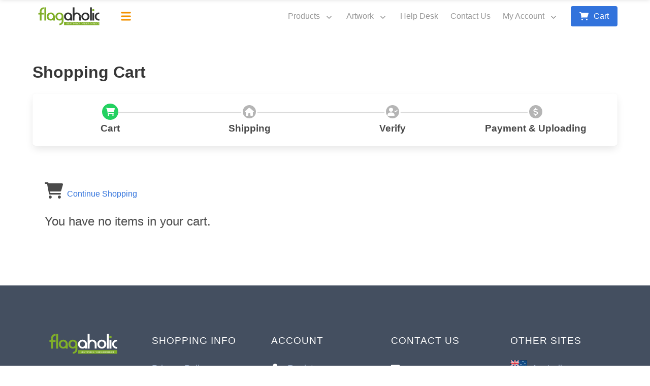

--- FILE ---
content_type: text/html; charset=UTF-8
request_url: https://www.flagaholic.com/cart.php
body_size: 4668
content:
<!DOCTYPE html>
<html lang="en">
    <head>
        <meta http-equiv="Content-Type" content="text/html; charset=UTF-8"/>
        <meta http-equiv="content-language" content="en-us" />
        <meta http-equiv="Cache-Control" content="private"/>
        <meta http-equiv="expires" content="43200"/>
        <!-- Required meta tags always come first -->
        
        <meta http-equiv="x-ua-compatible" content = "IE=Edge,chrome=1" />
        <meta name="format-detection" content="telephone=no" />
        <meta http-equiv="copyright" content="Copyright 2001-2025 Flagaholic" />
        <meta name="viewport" content="initial-scale=1,maximum-scale=1,user-scalable=no" />
        
        <title>Shopping Cart - Flagaholic.com</title>
        <meta name="description" content="Flagaholic Shopping Cart. Place the order today! Estimated delivery time of 2-3 working days"/>
        <meta name="keywords" content="United States Feather Flags, Table Covers, Teardrop Flags, Tablecloths, Teardrop Banners, Swooper Flags, Table Throws, Display Wall, Feather Banners, Roll Up Banner Displays"/>
        <meta http-equiv="content-language" content="en-us" />
        <meta name="author" content="General Printing Pty. Ltd"/>
        <link rel="canonical" href="https://www.flagaholic.com/cart.html" />

        <link rel="icon" type="image/png" href="images/favicon.png"/>
        <link rel="apple-touch-icon" href="images/apple-touch-icon.png"/>
        <link rel="apple-touch-icon" sizes="72x72" href="images/apple-touch-icon-72x72.png"/>
        <link rel="apple-touch-icon" sizes="114x114" href="images/apple-touch-icon-114x114.png"/>
        
        <script type="application/ld+json">
        {
          "@context": "https://schema.org",
          "@type": "Organization",
          "url": "https://www.flagaholic.com",
          "logo": "https://www.flagaholic.com/images/logo.svg"
        }
        </script> 

        <!--Core CSS -->
        <link rel="stylesheet" href="assets/css/bulma.css"/>
        <link rel="stylesheet" type="text/css" href="assets/css/core.css"/>
        <link href="https://fonts.googleapis.com/css?family=Open+Sans:400,600" rel="stylesheet"/>
        
        <link rel="stylesheet" href="assets/css/documentation.css"/>
                
        <!--Libraries-->
        <script defer src="https://www.flagaholic.com/assets/js/fontawesome.js" type="ee53b22a66fd1edb38b59042-text/javascript"></script>
          
        <!-- prpperty og ==================================================
        ================================================== -->
        <meta property="og:site_name" content="Flagaholic" />
        <meta property="og:title" content="Shopping Cart - Flagaholic.com" />
        <meta property="og:description" content="Flagaholic Shopping Cart. Place the order today! Estimated delivery time of 2-3 working days" />
        <meta property="og:image" content="https://www.flagaholic.com/images/logo.png" />
        <meta property="og:type" content="company" />
        <meta property="og:url" content="https://www.flagaholic.com/cart.html" />
<script type="ee53b22a66fd1edb38b59042-text/javascript">
function getXMLHTTP() { //fuction to return the xml http object
	var xmlhttp=false;	
	try{
		xmlhttp=new XMLHttpRequest();
	}
	catch(e)	{		
		try{			
			xmlhttp= new ActiveXObject("Microsoft.XMLHTTP");
		}
		catch(e){
			try{
			xmlhttp = new ActiveXObject("Msxml2.XMLHTTP");
			}
			catch(e1){
				xmlhttp=false;
			}
		}
	}
		 	
	return xmlhttp;
}
	
function getcoupon ( selectedtype ) {
  document.applycoupon.subCoupon.value = selectedtype ;
  document.applycoupon.submit() ;
}

function update ( total ) {
  document.cart.submit() ;
}
</script>
    </head>
    <body style="overflow: visible;">
        <div id="preloader" style="display: none;">
            <div id="status" style="display: none;"></div>
        </div>        
        <section class="hero is-default is-bold">
            <nav class="navbar is-fresh is-transparent no-shadow" role="navigation" aria-label="main navigation">
    <div class="container">
        <div class="navbar-brand">
            <a class="navbar-item" href="index.html">
                <img src="images/logo.svg" alt="Flagaholic United States" width="143" height="40"/>
            </a>

        </div>
        <div id="navbar-menu" class="navbar-menu is-static is-active">
            <div class="navbar-start">
                <a class="navbar-item is-hidden-mobile">
                    <div id="menu-icon-wrapper" class="menu-icon-wrapper" style="visibility: visible;">
                        <svg width="1000px" height="1000px">
                            <path class="path1" d="M 300 400 L 700 400 C 900 400 900 750 600 850 A 400 400 0 0 1 200 200 L 800 800"></path>
                            <path class="path2" d="M 300 500 L 700 500"></path>
                            <path class="path3" d="M 700 600 L 300 600 C 100 600 100 200 400 150 A 400 380 0 1 1 200 800 L 800 200"></path>
                        </svg>
                        <button id="menu-icon-trigger" class="menu-icon-trigger"></button>
                    </div>
                </a>
            </div>
            <div class="navbar-end">
            <!--Start of Tawk.to Script-->
<script type="ee53b22a66fd1edb38b59042-text/javascript">
var Tawk_API=Tawk_API||{}, Tawk_LoadStart=new Date();
(function(){
var s1=document.createElement("script"),s0=document.getElementsByTagName("script")[0];
s1.async=true;
s1.src='https://embed.tawk.to/5d8d3a2adb28311764d611f6/default';
s1.charset='UTF-8';
s1.setAttribute('crossorigin','*');
s0.parentNode.insertBefore(s1,s0);
})();
</script>
<!--End of Tawk.to Script-->
<div class="navbar-item has-dropdown is-hoverable">
    <a href="products.html" class="navbar-link">
        Products
    </a>

    <div class="navbar-dropdown">
                
            <a href="outdoor-teardrop-banner.html" class="navbar-item">
                <img src="images/product/Teardrop-banner.png" title="Teardrop Banners" alt="Teardrop Banners" />&nbsp;Teardrop Banners            </a>
                
            <a href="outdoor-feather-banner.html" class="navbar-item">
                <img src="images/product/Feather-banner.png" title="Feather Banners" alt="Feather Banners" />&nbsp;Feather Banners            </a>
                
            <a href="block-banners.html" class="navbar-item">
                <img src="images/product/block-banners.png" title="Block Banners" alt="Block Banners" />&nbsp;Block Banners            </a>
                
            <a href="retractable-banner-displays.html" class="navbar-item">
                <img src="images/product/rollup-banner.png" title="Retractable Banner Displays" alt="Retractable Banner Displays" />&nbsp;Retractable Banner Displays            </a>
                
            <a href="banner-displays.html" class="navbar-item">
                <img src="images/product/X-Banner-Displays.png" title="Banner Displays" alt="Banner Displays" />&nbsp;Banner Displays            </a>
                
            <a href="hanging-banners-and-posters.html" class="navbar-item">
                <img src="images/product/hanging-vinyl-banners.png" title="Hanging Banners &amp; Posters" alt="Hanging Banners &amp; Posters" />&nbsp;Hanging Banners &amp; Posters            </a>
                
            <a href="overhead-hanging-banners.html" class="navbar-item">
                <img src="images/product/overhead-hanging-banners.png" title="Overhead Hanging Banners" alt="Overhead Hanging Banners" />&nbsp;Overhead Hanging Banners            </a>
                
            <a href="advertising-walls.html" class="navbar-item">
                <img src="images/product/pop-up-banner.png" title="Advertising Walls" alt="Advertising Walls" />&nbsp;Advertising Walls            </a>
                
            <a href="stretch-fabric-stands.html" class="navbar-item">
                <img src="images/product/stretch-fabric-stands.png" title="Stretch Fabric Stands" alt="Stretch Fabric Stands" />&nbsp;Stretch Fabric Stands            </a>
                
            <a href="table-throws-table-runners.html" class="navbar-item">
                <img src="images/product/table-throws.png" title="Table Throws &amp Table Runners" alt="Table Throws &amp Table Runners" />&nbsp;Table Throws &amp Table Runners            </a>
                
            <a href="printed-marquees.html" class="navbar-item">
                <img src="images/product/printed-marquees.png" title="Printed Marquees" alt="Printed Marquees" />&nbsp;Printed Marquees            </a>
                
            <a href="custom-items.html" class="navbar-item">
                <img src="images/product/custom-flags.png" title="Custom Items" alt="Custom Items" />&nbsp;Custom Items            </a>
        </div>
</div>
<div class="navbar-item has-dropdown is-hoverable">
    <a href="free-upload.html"class="navbar-link">
        Artwork
    </a>

    <div class="navbar-dropdown">
        <a href="free-upload.html" class="navbar-item">
            <i class="fas fa-cloud-upload-alt" style="margin-right: 10px;"></i>Free Upload / Free Proof
        </a>
        <a href="free-design.html" class="navbar-item">
            <i class="fas fa-paint-brush" style="margin-right: 10px;"></i>Free Artwork Design Service
        </a>
    </div>
</div>
<a href="help-desk.html" class="navbar-item is-secondary">
    Help Desk
</a>
<a href="contact-us.html" class="navbar-item is-secondary">
    Contact Us
</a>
<div class="navbar-item has-dropdown is-hoverable">
    <a href="account.html"class="navbar-link">
        My Account
    </a>

    <div class="navbar-dropdown">
            <a href="account.html" class="navbar-item">
            <i class="fas fa-sign-in-alt" style="margin-right: 10px;"></i>Sign In
        </a>
        <a href="register.html" class="navbar-item">
            <i class="fas fa-user-edit" style="margin-right: 10px;"></i>Create an Account
        </a>    
    
    </div>
</div>
<a href="cart.html" class="navbar-item">
    <div class="control">
        <button class="button is-link"><i class="fas fa-shopping-cart" aria-hidden="true" style="margin-right: 10px;"></i>Cart</button>
    </div>
</a>            </div>
        </div>
    </div>
</nav>

<nav id="navbar-clone" class="navbar is-fresh is-transparent" role="navigation" aria-label="main navigation">
    <div class="container">
        <div class="navbar-brand">
            <a class="navbar-item" href="index.html">
                <img src="images/logo.svg" alt="Flagaholic United States" width="143" height="40"/>
            </a>

            <a class="navbar-item is-hidden-desktop is-hidden-tablet">
                <div id="menu-icon-wrapper" class="menu-icon-wrapper" style="visibility: visible;">
                    <svg width="1000px" height="1000px">
                        <path class="path1" d="M 300 400 L 700 400 C 900 400 900 750 600 850 A 400 400 0 0 1 200 200 L 800 800"></path>
                        <path class="path2" d="M 300 500 L 700 500"></path>
                        <path class="path3" d="M 700 600 L 300 600 C 100 600 100 200 400 150 A 400 380 0 1 1 200 800 L 800 200"></path>
                    </svg>
                    <button id="menu-icon-trigger" class="menu-icon-trigger"></button>
                </div>
            </a>

            <a role="button" class="navbar-burger" aria-label="menu" aria-expanded="false" data-target="cloned-navbar-menu">
                <span aria-hidden="true"></span>
                <span aria-hidden="true"></span>
                <span aria-hidden="true"></span>
            </a>
        </div>

        <div id="cloned-navbar-menu" class="navbar-menu is-fixed">

            <div class="navbar-start">
                <a class="navbar-item is-hidden-mobile">
                    <div id="cloned-menu-icon-wrapper" class="menu-icon-wrapper" style="visibility: visible;">
                        <svg width="1000px" height="1000px">
                            <path class="path1" d="M 300 400 L 700 400 C 900 400 900 750 600 850 A 400 400 0 0 1 200 200 L 800 800"></path>
                            <path class="path2" d="M 300 500 L 700 500"></path>
                            <path class="path3" d="M 700 600 L 300 600 C 100 600 100 200 400 150 A 400 380 0 1 1 200 800 L 800 200"></path>
                        </svg>
                        <button id="cloned-menu-icon-trigger" class="menu-icon-trigger"></button>
                    </div>
                </a>
            </div>

            <div class="navbar-end">
            <!--Start of Tawk.to Script-->
<script type="ee53b22a66fd1edb38b59042-text/javascript">
var Tawk_API=Tawk_API||{}, Tawk_LoadStart=new Date();
(function(){
var s1=document.createElement("script"),s0=document.getElementsByTagName("script")[0];
s1.async=true;
s1.src='https://embed.tawk.to/5d8d3a2adb28311764d611f6/default';
s1.charset='UTF-8';
s1.setAttribute('crossorigin','*');
s0.parentNode.insertBefore(s1,s0);
})();
</script>
<!--End of Tawk.to Script-->
<div class="navbar-item has-dropdown is-hoverable">
    <a href="products.html" class="navbar-link">
        Products
    </a>

    <div class="navbar-dropdown">
                
            <a href="outdoor-teardrop-banner.html" class="navbar-item">
                <img src="images/product/Teardrop-banner.png" title="Teardrop Banners" alt="Teardrop Banners" />&nbsp;Teardrop Banners            </a>
                
            <a href="outdoor-feather-banner.html" class="navbar-item">
                <img src="images/product/Feather-banner.png" title="Feather Banners" alt="Feather Banners" />&nbsp;Feather Banners            </a>
                
            <a href="block-banners.html" class="navbar-item">
                <img src="images/product/block-banners.png" title="Block Banners" alt="Block Banners" />&nbsp;Block Banners            </a>
                
            <a href="retractable-banner-displays.html" class="navbar-item">
                <img src="images/product/rollup-banner.png" title="Retractable Banner Displays" alt="Retractable Banner Displays" />&nbsp;Retractable Banner Displays            </a>
                
            <a href="banner-displays.html" class="navbar-item">
                <img src="images/product/X-Banner-Displays.png" title="Banner Displays" alt="Banner Displays" />&nbsp;Banner Displays            </a>
                
            <a href="hanging-banners-and-posters.html" class="navbar-item">
                <img src="images/product/hanging-vinyl-banners.png" title="Hanging Banners &amp; Posters" alt="Hanging Banners &amp; Posters" />&nbsp;Hanging Banners &amp; Posters            </a>
                
            <a href="overhead-hanging-banners.html" class="navbar-item">
                <img src="images/product/overhead-hanging-banners.png" title="Overhead Hanging Banners" alt="Overhead Hanging Banners" />&nbsp;Overhead Hanging Banners            </a>
                
            <a href="advertising-walls.html" class="navbar-item">
                <img src="images/product/pop-up-banner.png" title="Advertising Walls" alt="Advertising Walls" />&nbsp;Advertising Walls            </a>
                
            <a href="stretch-fabric-stands.html" class="navbar-item">
                <img src="images/product/stretch-fabric-stands.png" title="Stretch Fabric Stands" alt="Stretch Fabric Stands" />&nbsp;Stretch Fabric Stands            </a>
                
            <a href="table-throws-table-runners.html" class="navbar-item">
                <img src="images/product/table-throws.png" title="Table Throws &amp Table Runners" alt="Table Throws &amp Table Runners" />&nbsp;Table Throws &amp Table Runners            </a>
                
            <a href="printed-marquees.html" class="navbar-item">
                <img src="images/product/printed-marquees.png" title="Printed Marquees" alt="Printed Marquees" />&nbsp;Printed Marquees            </a>
                
            <a href="custom-items.html" class="navbar-item">
                <img src="images/product/custom-flags.png" title="Custom Items" alt="Custom Items" />&nbsp;Custom Items            </a>
        </div>
</div>
<div class="navbar-item has-dropdown is-hoverable">
    <a href="free-upload.html"class="navbar-link">
        Artwork
    </a>

    <div class="navbar-dropdown">
        <a href="free-upload.html" class="navbar-item">
            <i class="fas fa-cloud-upload-alt" style="margin-right: 10px;"></i>Free Upload / Free Proof
        </a>
        <a href="free-design.html" class="navbar-item">
            <i class="fas fa-paint-brush" style="margin-right: 10px;"></i>Free Artwork Design Service
        </a>
    </div>
</div>
<a href="help-desk.html" class="navbar-item is-secondary">
    Help Desk
</a>
<a href="contact-us.html" class="navbar-item is-secondary">
    Contact Us
</a>
<div class="navbar-item has-dropdown is-hoverable">
    <a href="account.html"class="navbar-link">
        My Account
    </a>

    <div class="navbar-dropdown">
            <a href="account.html" class="navbar-item">
            <i class="fas fa-sign-in-alt" style="margin-right: 10px;"></i>Sign In
        </a>
        <a href="register.html" class="navbar-item">
            <i class="fas fa-user-edit" style="margin-right: 10px;"></i>Create an Account
        </a>    
    
    </div>
</div>
<a href="cart.html" class="navbar-item">
    <div class="control">
        <button class="button is-link"><i class="fas fa-shopping-cart" aria-hidden="true" style="margin-right: 10px;"></i>Cart</button>
    </div>
</a>            </div>
        </div>
    </div>
</nav>
             <div>
                <div class="container">
                    <div class="content-wrapper">
                        <h2 class="title is-spaced">Shopping Cart</h2>
                        <div class="steps box">
                          <div class="step-item is-completed is-success is-active" data-step-id="0">
                            <div class="step-marker">
                              <span class="icon">
                                <i class="fas fa-shopping-cart"></i>
                              </span>
                            </div>
                            <div class="step-details">
                              <p class="step-title">Cart</p>
                            </div>
                          </div>
                          <div class="step-item" data-step-id="1">
                            <div class="step-marker">
                              <span class="icon">
                                <i class="fas fa-home"></i>
                              </span>
                            </div>
                            <div class="step-details">
                              <p class="step-title">Shipping</p>
                            </div>
                          </div>
                          <div class="step-item" data-step-id="2">
                            <div class="step-marker">
                              <span class="icon">
                                <i class="fas fa-user-check"></i>
                              </span>
                            </div>
                            <div class="step-details">
                              <p class="step-title">Verify</p>
                            </div>
                          </div>
                          <div class="step-item" data-step-id="3">
                            <div class="step-marker">
                              <span class="icon">
                                <i class="fas fa-dollar-sign"></i>
                              </span>
                            </div>
                            <div class="step-details">
                              <p class="step-title">Payment &amp; Uploading</p>
                            </div>
                          </div>
                        </div>
                                                <div class="section">
                        <div class="columns is-multiline">
                            <div class="column is-full">
                                <i class="fas fa-shopping-cart fa-2x"></i>&nbsp;&nbsp;<a href="products.html"><span>Continue Shopping</span></a>
                                <br /><br />
                                <p class="is-size-4">
                                    You have no items in your cart.
                                </p>
                            </div>
                        </div>
                        </div>
                                            </div>
                </div>
            </div>
        </section>
        <footer class="footer footer-dark">
    <div class="container">
        <div class="columns">
            <div class="column">
                <div class="footer-logo">
                    <img src="images/logo-w.svg" alt="Flagaholic New Zealand"/>
                </div>
            </div>
            <div class="column">
                <div class="footer-column">
                    <div class="footer-header">
                        <h3>Shopping Info</h3>
                    </div>
                    <ul class="link-list">
                        <li><a href="privacy-policy.html">Privacy Policy</a></li>
                        <li><a href="warranty.html">Return &amp; Warranty</a></li>
                        <li><a href="delivery.html">Fast Courier Delivery Service</a></li>
                        <li><a href="download-templates.html">Download Templates</a></li>
                        <li><a href="https://blog.flagaholic.com/gallery/" target="_blank" rel="nofollow">Product Gallery</a></li>
                        <li><a href="online-payment.html">Secure Online Payment</a></li>
                        <li>
                            <i class="fab fa-paypal fa-2x"></i>
                            <i class="fab fa-cc-mastercard fa-2x"></i>
                            <i class="fab fa-cc-visa fa-2x"></i>
                            <i class="fab fa-cc-amex fa-2x"></i>
                            <i class="fab fa-cc-discover fa-2x"></i>
                        </li>
                    </ul>
                </div>
            </div>
            <div class="column">
                <div class="footer-column">
                    <div class="footer-header">
                        <h3>ACCOUNT</h3>
                    </div>
                    <ul class="link-list">
                                              <ul>
                            <li><i class="fa-solid fa-user-pen" style="margin-right: 10px;"></i><a href="register.html">Register</a></li>
                            <li><i class="fa-solid fa-right-to-bracket" style="margin-right: 10px;"></i><a href="account.html">Sign in</a></li>
                            <li><i class="fa-solid fa-user" style="margin-right: 10px;"></i></i><a href="account.html">My Account</a></li>
                            <li><i class="fa-solid fa-cart-shopping" style="margin-right: 10px;"></i></i><a href="cart.html">Shopping Cart</a></li>
                          </ul>
                                        </ul>
                </div>
            </div>
            <div class="column">
                <div class="footer-column">
                    <div class="footer-header">
                        <h3>CONTACT US</h3>
                    </div>
                    <ul class="link-list">
                        <li><i class="fas fa-envelope" style="margin-right: 10px;"></i><a href="mailto:service@flagaholic.com" class="footerlink" >service@flagaholic.com</a></li>
                    </ul>
                </div>
            </div>
            <div class="column">
                <div class="footer-column">
                    <div class="footer-header">
                        <h3>OTHER SITES</h3>
                        <ul class="link-list">
                            <li><img src="images/flag/AU.jpg" title="Flagaholic Australia" alt="Flagaholic Australia" />&nbsp;&nbsp;<a href="https://www.flagaholic.com.au" rel="nofollow">Australia</a></li>
                            <li><img src="images/flag/NZ.jpg" title="Flagaholic New Zealand" alt="Flagaholic New Zealand" />&nbsp;&nbsp;<a href="https://www.flagaholic.co.nz" rel="nofollow">New Zealand</a></li>
                            <li><img src="images/flag/CA.jpg" title="Flagaholic Canada" alt="Flagaholic Canada" />&nbsp;&nbsp;<a href="https://www.flagaholic.ca" rel="nofollow">Canada</a></li>
                            <li><img src="images/flag/UK.jpg" title="Flagaholic United Kingdom" alt="Flagaholic United Kingdom" />&nbsp;&nbsp;<a href="https://www.flagaholic.co.uk" rel="nofollow">United Kingdom</a></li>
                        </ul>
                    </div>
                </div>
            </div>
        </div>
        <p class="copyright">&copy; 2006 - 2025 General Printing Pty. Ltd</a>. All rights reserved.</p>
    </div>
</footer>
<!-- Back To Top Button -->
<div id="backtotop"><a href="https://www.flagaholic.com/#"><i class="fas fa-angle-up"></i></a></div> 
<div class="sidebar">
    <div class="sidebar-header">
        <img src="images/fresh-square.svg"/>
        <a class="sidebar-close" href="javascript:void(0);"><svg xmlns="http://www.w3.org/2000/svg" width="24" height="24" viewBox="0 0 24 24" fill="none" stroke="currentColor" stroke-width="2" stroke-linecap="round" stroke-linejoin="round" class="feather feather-x"><line x1="18" y1="6" x2="6" y2="18"></line><line x1="6" y1="6" x2="18" y2="18"></line></svg></a>
    </div>
    <div class="inner">
        <ul class="sidebar-menu">
            <li><span class="nav-section-title"></span></li>
            <li class="have-children"><a href="#"><i class="fas fa-info-circle" style="margin-right: 10px;"></i>Products</a>
                <ul>
                                            <li>
                            <a href="outdoor-teardrop-banner.html" class="navbar-item">
                                Teardrop Banners                            </a>
                        </li>
                                            <li>
                            <a href="outdoor-feather-banner.html" class="navbar-item">
                                Feather Banners                            </a>
                        </li>
                                            <li>
                            <a href="block-banners.html" class="navbar-item">
                                Block Banners                            </a>
                        </li>
                                            <li>
                            <a href="retractable-banner-displays.html" class="navbar-item">
                                Retractable Banner Displays                            </a>
                        </li>
                                            <li>
                            <a href="banner-displays.html" class="navbar-item">
                                Banner Displays                            </a>
                        </li>
                                            <li>
                            <a href="hanging-banners-and-posters.html" class="navbar-item">
                                Hanging Banners &amp; Posters                            </a>
                        </li>
                                            <li>
                            <a href="overhead-hanging-banners.html" class="navbar-item">
                                Overhead Hanging Banners                            </a>
                        </li>
                                            <li>
                            <a href="advertising-walls.html" class="navbar-item">
                                Advertising Walls                            </a>
                        </li>
                                            <li>
                            <a href="stretch-fabric-stands.html" class="navbar-item">
                                Stretch Fabric Stands                            </a>
                        </li>
                                            <li>
                            <a href="table-throws-table-runners.html" class="navbar-item">
                                Table Throws &amp Table Runners                            </a>
                        </li>
                                            <li>
                            <a href="printed-marquees.html" class="navbar-item">
                                Printed Marquees                            </a>
                        </li>
                                            <li>
                            <a href="custom-items.html" class="navbar-item">
                                Custom Items                            </a>
                        </li>
                                    </ul>
            </li>
            <li class="have-children"><a href="#"><i class="fas fa-cog" style="margin-right: 10px;"></i>Support</a>
                <ul>
                    <li><a href="download-templates.html">Download Templates</a></li>
                    <li><a href="free-upload.html">Free Upload / Free Proof</a></li>
                    <li><a href="free-design.html">Free Artwork Design Service</li>
                </ul>
            </li>
        </ul>
    </div>
</div>
<!-- jQuery first, then Bootstrap JS. -->
<script src="assets/js/app.js" type="ee53b22a66fd1edb38b59042-text/javascript"></script>
<!-- JS -->
<script src="assets/js/modernizr.min.js" type="ee53b22a66fd1edb38b59042-text/javascript"></script>
<script src="assets/js/fresh.js" type="ee53b22a66fd1edb38b59042-text/javascript"></script>
<!-- /JS -->    <script src="/cdn-cgi/scripts/7d0fa10a/cloudflare-static/rocket-loader.min.js" data-cf-settings="ee53b22a66fd1edb38b59042-|49" defer></script><script defer src="https://static.cloudflareinsights.com/beacon.min.js/vcd15cbe7772f49c399c6a5babf22c1241717689176015" integrity="sha512-ZpsOmlRQV6y907TI0dKBHq9Md29nnaEIPlkf84rnaERnq6zvWvPUqr2ft8M1aS28oN72PdrCzSjY4U6VaAw1EQ==" data-cf-beacon='{"version":"2024.11.0","token":"c6496e70e1b34a40a2743ae7d9b62f4a","r":1,"server_timing":{"name":{"cfCacheStatus":true,"cfEdge":true,"cfExtPri":true,"cfL4":true,"cfOrigin":true,"cfSpeedBrain":true},"location_startswith":null}}' crossorigin="anonymous"></script>
</body> 
</html>

--- FILE ---
content_type: text/css
request_url: https://www.flagaholic.com/assets/css/core.css
body_size: 4053
content:
.navbar.is-fresh{position:relative;min-height:3.8rem;transition:all .3s;z-index:29}.navbar.is-fresh .container{min-height:4rem}.navbar.is-fresh.no-shadow{box-shadow:none!important}.navbar.is-fresh .navbar-burger{width:4rem;height:4rem}.navbar.is-fresh .navbar-brand{min-height:4rem}.navbar.is-fresh .navbar-brand img{max-height:36px!important;height:36px}.navbar.is-fresh .navbar-brand:hover .navbar-item{background:0 0!important}.navbar.is-fresh .navbar-end{-ms-flex-align:center;align-items:center}.navbar.is-fresh .navbar-item{color:#999}.navbar.is-fresh .navbar-item.is-secondary:hover{color:#f39200!important}.navbar.is-fresh .navbar-item.has-dropdown{padding:10px 0}.navbar.is-fresh .navbar-item.has-dropdown .navbar-link{color:#999}.navbar.is-fresh .navbar-item.has-dropdown .navbar-link:after{top:55%;height:.5em;width:.5em;border-width:2px;border-color:#999}.navbar.is-fresh .navbar-item.has-dropdown .navbar-dropdown{top:3.4rem;min-width:220px;margin-top:4px;border-top-color:#f39200}.navbar.is-fresh .navbar-item.has-dropdown .navbar-dropdown .navbar-item{padding:10px 20px}.navbar.is-fresh .navbar-item.has-dropdown:hover .navbar-link{color:#f39200}.navbar.is-fresh .navbar-item.has-dropdown:hover .navbar-link:after{border-color:#f39200}.navbar.is-fresh .navbar-item .signup{display:block;line-height:0;font-size:.9rem!important}.navbar.is-fresh.is-fixed{position:fixed;top:0;left:0;width:100%;min-height:4rem!important;background:#fff;box-shadow:0 0 8px 0 rgba(0,0,0,.12)}.navbar.is-fresh.is-fixed a{color:#444f60}.navbar.is-fresh.is-fixed a:hover{color:#4fc1ea}#navbar-clone{position:fixed;top:0;left:0;width:100%;background:#fff;-webkit-transform:translateY(-100%);transform:translateY(-100%);z-index:100;box-shadow:0 0 8px 0 rgba(0,0,0,.12)}#navbar-clone.is-active{-webkit-transform:translateY(0);transform:translateY(0)}div.nav-item.is-drop a{padding-right:7px}div.nav-item.is-drop:hover .dropContain .dropOut{opacity:1}div.nav-item.is-drop:hover,div.nav-item.is-drop:hover a{border-bottom:1px solid transparent!important;color:#f39200}div.nav-item.is-drop:hover .dropContain{top:65px;-webkit-animation:fadeInUp .27s ease-out;animation:fadeInUp .27s ease-out}span.drop-caret{position:relative;top:5px}div.nav-item.is-drop{position:relative}div.nav-item.is-drop .dropContain{width:220px;position:absolute;z-index:3;left:50%;margin-left:-110px;top:-400px}div.nav-item.is-drop .dropContain .dropOut{width:220px;background:#fff;float:left;position:relative;margin-top:15px;opacity:0;border-radius:4px;box-shadow:0 1px 6px rgba(0,0,0,.15);transition:all .5s ease-out}div.nav-item.is-drop .dropContain .dropOut .triangle{width:0;height:0;position:absolute;border-left:8px solid transparent;border-right:8px solid transparent;border-bottom:8px solid #fff;top:-8px;left:50%;margin-left:-8px}div.nav-item.is-drop .dropContain .dropOut ul li{text-align:left;float:left;width:200px;padding:12px 0 10px 15px;margin:0 10px;color:#777;border-radius:4px;transition:background .1s ease-out}div.nav-item.is-drop .dropContain .dropOut ul li:hover{background:#eff4f7;cursor:pointer}div.nav-item.is-drop .dropContain .dropOut ul{float:left;padding:10px 0}.section.section-light-grey{background-color:#eff4f7}.section.section-feature-grey{background-color:#fbfbfb}.section.section-secondary{background-color:#f39200}.section.section-half{height:75vh!important}.section .subtitle,.section .title{font-family:'Open Sans',sans-serif}.section .subtitle.is-muted{color:#999}.title-wrapper{max-width:500px;margin:0 auto}.title-wrapper .subtitle,.title-wrapper .title{font-family:'Open Sans',sans-serif}.title-wrapper .subtitle.is-muted{color:#999}.divider{height:3px;border-radius:50px;background:#f39200;width:60px}.divider.is-centered{margin:0 auto}.content-wrapper{padding:60px 0}img.pushed-image{margin-top:-29vh}.media.icon-box{border-top:none!important}.media.icon-box .media-content .content p span{display:block}.media.icon-box .media-content .content p .icon-box-title{color:#444f60;font-size:1.2rem;font-weight:600}.media.icon-box .media-content .content p .icon-box-text{color:#a9abac;font-size:1rem;font-weight:400}.hero-body{padding-top:6rem;padding-bottom:6rem}.hero-body .subtitle,.hero-body .title{font-family:'Open Sans',sans-serif}.hero-body .title.is-bold{font-weight:700}.hero-body .subtitle.is-muted{color:#999}.hero-foot img.partner-logo{height:70px}footer.footer-dark{background:#444f60;color:#fff}footer.footer-dark .columns{margin-top:35px}footer.footer-dark .footer-logo img{height:40px}footer.footer-dark .footer-column .footer-header h3{font-weight:500;font-size:1.2rem;text-transform:uppercase;letter-spacing:1px;margin-bottom:20px}footer.footer-dark .footer-column ul.link-list{line-height:40px;font-size:1.1rem}footer.footer-dark .footer-column ul.link-list a{color:#98a9c3;font-weight:400;transition:all .5s}footer.footer-dark .footer-column ul.link-list :hover{color:#fcfcfc}footer.footer-dark .footer-column .level-item .icon{color:#f39200;transition:all .5s}footer.footer-dark .footer-column .level-item .icon :hover{color:#fcfcfc}.button{cursor:pointer;transition:all .5s}.button.cta{font-family:'Open Sans',sans-serif;font-size:1rem;font-weight:600;padding:26px 40px 26px 40px}.button.is-clear{line-height:0!important}.button.rounded{border-radius:500px}.button.raised:hover{box-shadow:0 14px 26px -12px rgba(0,0,0,.42),0 4px 23px 0 rgba(0,0,0,.12),0 8px 10px -5px rgba(0,0,0,.2)!important;opacity:.8}.button.btn-outlined{background:0 0}.button.signup-button{font-size:.9rem;font-weight:600;font-family:'Open Sans',sans-serif;padding:24px 26px;width:130px}.button.primary-btn{outline:0;border-color:#4fc1ea;background-color:#4fc1ea;color:#fff;transition:all .5s}.button.primary-btn:hover{color:#fff}.button.primary-btn.raised:hover{box-shadow:0 14px 26px -12px rgba(79,193,234,.42),0 4px 23px 0 rgba(0,0,0,.12),0 8px 10px -5px rgba(79,193,234,.2)!important;opacity:.8}.button.primary-btn.btn-outlined{border-color:#4fc1ea;color:#4fc1ea;background-color:transparent}.button.primary-btn.btn-outlined:hover{color:#fff;background-color:#4fc1ea}.button.secondary-btn{outline:0;border-color:#f39200;background-color:#f39200;color:#fff;transition:all .5s}.button.secondary-btn:hover{color:#fff}.button.secondary-btn.raised:hover{box-shadow:0 14px 26px -12px rgba(243,146,0,.42),0 4px 23px 0 rgba(0,0,0,.12),0 8px 10px -5px rgba(243,146,0,.2)!important;opacity:.8}.button.secondary-btn.btn-outlined{border-color:#f39200;color:#f39200;background-color:transparent}.button.secondary-btn.btn-outlined:hover{color:#fff;background-color:#f39200}.button.button.accent-btn{outline:0;border-color:#00efb7;background-color:#00efb7;color:#fff;transition:all .5s}.button.button.accent-btn:hover{color:#fff}.button.button.accent-btn.raised:hover{box-shadow:0 14px 26px -12px rgba(104,187,136,.42),0 4px 23px 0 rgba(0,0,0,.12),0 8px 10px -5px rgba(104,187,136,.2)!important;opacity:.8}.button.button.accent-btn.btn-outlined{border-color:#00efb7;color:#00efb7;background-color:transparent}.button.button.accent-btn.btn-outlined:hover{color:#fff;background-color:#00efb7}/*! _cards.scss v1.0.0 | Commercial License | built on top of bulma.io/Bulmax */.feature-card{width:300px;height:320px;background-color:#fff;border-radius:3px;margin:0 auto}.feature-card .card-title h4{font-family:'Open Sans',sans-serif;padding-top:25px;font-size:1.2rem;font-weight:600;color:#444f60}.feature-card .card-icon img{height:120px;margin-top:20px}.feature-card .card-text{padding:0 40px}.feature-card .card-text p{color:#999}.feature-card .card-action{margin-top:10px}.feature-card.is-bordered{border:1px solid #ededed}.flex-card{position:relative;background-color:#fff;border:0;border-radius:.1875rem;display:inline-block;position:relative;overflow:hidden;width:100%;margin-bottom:20px}.flex-card.raised{box-shadow:0 5px 25px 0 rgba(0,0,0,.2)}.flex-card .tabs{padding:15px .7rem}.flex-card .navtab-content{min-height:190px}.flex-card .navtab-content p{padding:0 .8rem 20px}.flex-card .navigation-tabs.outlined-pills .tabs.tabs-header.primary{background-color:#4fc1ea}.flex-card .navigation-tabs.outlined-pills .tabs.tabs-header.secondary{background-color:#f39200}.flex-card .navigation-tabs.outlined-pills .tabs.tabs-header.accent{background-color:#00efb7}.flex-card .navigation-tabs.outlined-pills .tabs.tabs-header ul li a{color:#f2f2f2}.flex-card .navigation-tabs.outlined-pills .tabs.tabs-header ul li.is-active a{color:#fff;border:1px solid #fff;border-bottom-color:#fff!important}.modal .auth-card{max-width:460px;margin:0 auto;border-radius:6px}.modal .auth-card .tabs{margin-bottom:0}.modal .auth-card .tabs li a{color:#cecece}.modal .auth-card .tabs li.is-active a{color:#f39200;border-bottom-color:#f39200}.modal .auth-card .tab-content{padding:20px}.modal .auth-card .tab-content .field{max-width:390px;margin:10px auto}.modal .auth-card .tab-content .field label{display:block;font-weight:500;font-size:.9rem}.modal .auth-card .tab-content .field .input{font-size:.95rem;height:44px}.modal .auth-card .tab-content .button.is-fullwidth{padding:20px 0;max-width:390px;margin:20px auto}input.input{color:#878787;box-shadow:none!important;transition:all .8s;padding-bottom:3px}input.input.is-small{padding-bottom:2px;padding-left:10px}input.input.is-medium{padding-bottom:5px}input.input.is-large{padding-bottom:7px}input.input:active,input.input:focus{border-color:#eff4f7}input.input.rounded{border-radius:100px}input.input.is-primary-focus:focus{border-color:#4fc1ea}input.input.is-primary-focus:focus~span.icon i{color:#4fc1ea}input.input.is-secondary-focus:focus{border-color:#f39200}input.input.is-secondary-focus:focus~span.icon i{color:#f39200}input.input.is-accent-focus:focus{border-color:#00efb7}input.input.is-accent-focus:focus~span.icon i{color:#00efb7}input.input.is-bloody-focus:focus{border-color:#fc354c}input.input.is-bloody-focus:focus~span.icon i{color:#fc354c}.form-footer{width:100%}.animated{animation-duration:.5s;animation-fill-mode:both;-webkit-animation-duration:.5s;-webkit-animation-fill-mode:both}.delay-1{-webkit-animation-delay:.25s;animation-delay:.25s}.delay-2{-webkit-animation-delay:.5s;animation-delay:.5s}.delay-3{-webkit-animation-delay:.75s;animation-delay:.75s}.delay-4{-webkit-animation-delay:1s;animation-delay:1s}@keyframes fadeInLeft{from{-webkit-transform:translate3d(20px,0,0);transform:translate3d(20px,0,0);opacity:0}to{-webkit-transform:translate3d(0,0,0);transform:translate3d(0,0,0);opacity:1}}@-webkit-keyframes fadeInLeft{from{-webkit-transform:translate3d(20px,0,0);transform:translate3d(20px,0,0);opacity:0}to{-webkit-transform:translate3d(0,0,0);transform:translate3d(0,0,0);opacity:1}}.preFadeInLeft{opacity:0}.fadeInLeft{opacity:0;animation-name:fadeInLeft;-webkit-animation-name:fadeInLeft}@keyframes fadeInUp{from{-webkit-transform:translate3d(0,20px,0);transform:translate3d(0,20px,0)}to{-webkit-transform:translate3d(0,0,0);transform:translate3d(0,0,0);opacity:1}}@-webkit-keyframes fadeInUp{from{-webkit-transform:translate3d(0,20px,0);transform:translate3d(0,20px,0)}to{-webkit-transform:translate3d(0,0,0);transform:translate3d(0,0,0);opacity:1}}.preFadeInUp{opacity:0}.fadeInUp{opacity:0;animation-name:fadeInUp;-webkit-animation-name:fadeInUp}.gelatine{-webkit-animation:gelatine .6s;animation:gelatine .6s;animation-duration:.6s;-webkit-animation-duration:.5s;animation-fill-mode:both;-webkit-animation-fill-mode:both}@-webkit-keyframes gelatine{from,to{-webkit-transform:scale(1,1);transform:scale(1,1)}25%{-webkit-transform:scale(.9,1.1);transform:scale(.9,1.1)}50%{-webkit-transform:scale(1.1,.9);transform:scale(1.1,.9)}75%{-webkit-transform:scale(.95,1.05);transform:scale(.95,1.05)}}@keyframes gelatine{from,to{-webkit-transform:scale(1,1);transform:scale(1,1)}25%{-webkit-transform:scale(.9,1.1);transform:scale(.9,1.1)}50%{-webkit-transform:scale(1.1,.9);transform:scale(1.1,.9)}75%{-webkit-transform:scale(.95,1.05);transform:scale(.95,1.05)}}.menu-icon-wrapper{position:relative;left:0;top:0;width:34px;height:34px;pointer-events:none;transition:.1s}.menu-icon-wrapper svg{position:absolute;top:-18px;left:-18px;-webkit-transform:scale(.07);transform:scale(.07);-webkit-transform-origin:0 0;transform-origin:0 0}.menu-icon-wrapper svg path{stroke:#f39200;stroke-width:40px;stroke-linecap:round;stroke-linejoin:round;fill:transparent;transition:stroke-dasharray .5s}.menu-icon-wrapper svg path.path1{stroke-dashoffset:5803.15px;stroke-dasharray:2901.57px,2981.57px,240px}.menu-icon-wrapper svg path.path2{stroke-dashoffset:800px;stroke-dasharray:400px,480px,240px}.menu-icon-wrapper svg path.path3{stroke-dashoffset:6993.11px;stroke-dasharray:3496.56px,3576.56px,240px}.menu-icon-wrapper.open svg path.path1{stroke-dasharray:2901.57px,5258.15px,240px}.menu-icon-wrapper.open svg path.path2{stroke-dasharray:400px,600px,0}.menu-icon-wrapper.open svg path.path3{stroke-dasharray:3496.56px,6448.11px,240px}.menu-icon-wrapper .menu-icon-trigger{position:relative;width:100%;height:100%;cursor:pointer;pointer-events:auto;background:0 0;border:none;margin:0;padding:0}.sidebar{background:#344258;width:280px;height:100%;position:fixed;top:0;left:0;-webkit-transform:translateX(-281px);transform:translateX(-281px);transition:all .3s;z-index:10000}.sidebar.is-active{-webkit-transform:translateX(0);transform:translateX(0)}.sidebar .sidebar-header{height:4.25rem;display:-ms-flexbox;display:flex;-ms-flex-pack:justify;justify-content:space-between;-ms-flex-align:center;align-items:center;border-bottom:1px solid #3d4e68;padding:0 20px}.sidebar .sidebar-header img{height:32px}.sidebar .sidebar-header a{width:24px;height:24px}.sidebar .sidebar-header svg{stroke:#fff;-webkit-transform:rotate(0);transform:rotate(0);transition:all .3s;cursor:pointer}.sidebar .sidebar-header svg:hover{stroke:#f39200;-webkit-transform:rotate(180deg);transform:rotate(180deg)}.sidebar .inner{position:relative}.sidebar .inner .sidebar-menu{margin:0;padding:0;max-width:400px;list-style:none;list-style-type:none;font-family:'Open Sans',sans-serif!important}.sidebar .inner .sidebar-menu li a{padding:20px 25px;display:block;text-decoration:none;color:#fff}.sidebar .inner .sidebar-menu li a:hover{padding:20px 25px;display:block;text-decoration:none;color:#fff}.sidebar .inner .sidebar-menu li a span{margin-right:20px;color:#fff}.sidebar .inner .sidebar-menu li.have-children ul{padding:0}.sidebar .inner .sidebar-menu li.have-children li a{background-color:#2b3648;padding-left:62px;border-bottom:1px solid #303d52;font-size:.8rem}.sidebar .inner .sidebar-menu li.have-children li a:hover{color:#4fc1ea;padding-left:62px}.sidebar .inner .sidebar-menu li.have-children span::after{position:absolute;top:27px;right:30px;content:"\f054";color:#fff;transition:all .5s;font-weight:200!important;font-size:.8rem}.sidebar .inner li,.sidebar .inner li.have-children{position:relative}.sidebar .inner li.have-children.active>a,.sidebar .inner li.have-children.active>a span,.sidebar .inner li.have-children.active>a span:after{color:#f39200}.sidebar .inner li.active.have-children span::after{-webkit-transform:rotate(90deg);transform:rotate(90deg)}.sidebar .inner .sidebar-menu .have-children>ul{display:none}.testimonial{position:relative;overflow:hidden;margin:10px auto;min-width:220px;max-width:310px;width:100%;color:#333;text-align:left;box-shadow:none!important}.testimonial *{box-sizing:border-box}.testimonial img{max-width:100%;height:80px;width:80px;border-radius:50%;margin-right:5px;display:block;z-index:1;position:absolute;right:60%}.testimonial blockquote{margin:0;display:block;border-radius:8px;position:relative;background-color:#fcfcfc;padding:30px 50px 65px 50px;font-size:1.2rem;font-weight:500;margin:0 0 -40px;line-height:1.6em;box-shadow:0 0 5px rgba(0,0,0,.15)}.testimonial blockquote:after,.testimonial blockquote:before{font-family:FontAwesome;position:absolute;font-size:20px;opacity:.3;font-style:normal}.testimonial blockquote:before{top:35px;left:20px}.testimonial blockquote:after{right:20px;bottom:35px}.testimonial .author{margin:0;height:80px;display:block;text-align:left;color:#fff;padding:0 35px;position:relative;z-index:0}.testimonial .author h5,.testimonial .author span{left:50%;position:absolute;opacity:.8;padding:3px 5px}.testimonial .author h5{text-transform:capitalize;bottom:60%;margin:0;font-weight:600;font-size:1.2rem;color:#444f60}.testimonial .author span{font-size:.8em;color:#fff;top:50%}@media (max-width:767px){.landing-caption{text-align:center}.navbar-menu .is-static{position:absolute;width:100%}.navbar-menu .is-fixed{position:fixed;width:100%}.navbar-menu .navbar-item{text-align:center!important}.navbar-menu .navbar-item .signup-button{width:100%!important}.navbar-menu .navbar-link{padding:10px 20px!important}.title.section-title{font-size:2rem!important}.level-left.level-social{display:-ms-flexbox;display:flex;-ms-flex-pack:start;justify-content:flex-start}.pushed-image{margin-top:0!important}.testimonial{margin:0 auto}.testimonial blockquote{font-size:1rem}}@media only screen and (min-device-width:768px) and (max-device-width:1024px) and (orientation:portrait){.landing-caption{text-align:center}.landing-caption .subtitle{max-width:440px;margin:0 auto;margin-bottom:20px}form{padding:0 40px}.hero-body{padding-bottom:0}.hero-body img{display:block;margin:0 auto;max-height:450px!important;max-width:450px!important}.navbar-menu .is-static{position:absolute;width:100%}.navbar-menu .is-fixed{position:fixed;width:100%}.navbar-menu .navbar-item{text-align:center!important}.navbar-menu .navbar-item .signup-button{width:100%!important}.navbar-menu .navbar-link{padding:10px 20px!important}.pushed-image{margin-top:0!important}.testimonial{margin:0 auto}.is-centered-tablet-portrait{text-align:center!important}.is-centered-tablet-portrait .divider{margin:0 auto!important}.footer-column,.footer-logo{text-align:center}.level.is-mobile{-ms-flex-pack:center!important;justify-content:center!important}.level.is-mobile .level-item{margin:0 .75rem!important}}@media only screen and (min-device-width:768px) and (max-device-width:1024px) and (orientation:landscape){.navbar-menu .navbar-end a{display:-ms-flexbox;display:flex;-ms-flex-pack:center;justify-content:center;-ms-flex-align:center;align-items:center}.navbar-menu .navbar-end .navbar-link{padding-right:0!important}.navbar-menu .navbar-end .button{min-width:180px}.navbar-item.is-hidden-mobile{display:none!important}.navbar-item.is-hidden-desktop.is-hidden-tablet{display:-ms-flexbox!important;display:flex!important}.pushed-image{margin-top:0!important}}section:focus{outline:0!important}button:active,button:focus{outline:0}#preloader{position:fixed;top:0;left:0;right:0;bottom:0;background-color:#fff;z-index:99}#status{width:200px;height:200px;position:absolute;left:50%;top:50%;background-size:80px 80px;background-repeat:no-repeat;background-position:center;margin:-100px 0 0 -100px}#backtotop{position:fixed;right:0;opacity:0;visibility:hidden;bottom:105px;margin:0 25px 0 0;z-index:9999;transition:.35s;-webkit-transform:scale(.7);transform:scale(.7);transition:all .5s}#backtotop.visible{opacity:1;visibility:visible;-webkit-transform:scale(1);transform:scale(1)}#backtotop.visible a:hover{outline:0;opacity:.9;background:#f39200}#backtotop a{outline:0;text-decoration:none;border:0 none;display:block;width:46px;height:46px;background-color:#66676b;opacity:1;transition:all .3s;border-radius:50%;text-align:center;font-size:26px}body #backtotop a{outline:0;color:#fff}#backtotop a:after{outline:0;font-family:FontAwesome;position:relative;display:block;top:50%;-webkit-transform:translateY(-55%);transform:translateY(-55%)}.is-disabled{pointer-events:none;opacity:.4;cursor:default!important}.is-hidden{display:none!important}.stuck{position:fixed!important;top:0!important;z-index:2!important}.light-text{color:#fff!important}.mb-20{margin-bottom:20px}.mb-40{margin-bottom:40px}.mb-60{margin-bottom:60px}.mt-20{margin-top:20px}.mt-40{margin-top:40px}.mt-50{margin-top:50px}.mt-60{margin-top:60px}.ml-30{margin-left:30px}.huge-pb{padding-bottom:100px}.pb-20{padding-bottom:20px!important}.pb-40{padding-bottom:40px!important}::-webkit-input-placeholder{color:#cecece}::-moz-placeholder{color:#cecece}:-ms-input-placeholder{color:#cecece}:-moz-placeholder{color:#cecece}

--- FILE ---
content_type: image/svg+xml
request_url: https://www.flagaholic.com/images/logo.svg
body_size: 953
content:
<?xml version="1.0" encoding="utf-8"?>
<!-- Generator: Adobe Illustrator 22.0.0, SVG Export Plug-In . SVG Version: 6.00 Build 0)  -->
<svg version="1.1" id="图层_1" xmlns="http://www.w3.org/2000/svg" xmlns:xlink="http://www.w3.org/1999/xlink" x="0px" y="0px"
	 viewBox="0 0 182.9 54.9" style="enable-background:new 0 0 182.9 54.9;" xml:space="preserve">
<style type="text/css">
	.st0{fill:#80AF29;}
	.st1{fill:#FFFFFF;}
	.st2{font-family:'Futura-Medium';}
	.st3{font-size:7.1728px;}
	.st4{fill:#323333;}
</style>
<g>
	<rect x="77.2" y="44.5" class="st0" width="105.8" height="9.6"/>
	<path class="st0" d="M23.4,0.7v39.6h-5.3V0.7H23.4z"/>
	<g>
		<path class="st0" d="M25.1,28.1c0-3.3,1.2-6.1,3.5-8.4s5.2-3.5,8.6-3.5c3.4,0,6.3,1.2,8.7,3.5c2.3,2.3,3.5,5.2,3.5,8.6
			c0,3.4-1.2,6.3-3.5,8.6c-2.4,2.3-5.3,3.4-8.7,3.4c-3.4,0-6.3-1.2-8.6-3.5C26.3,34.5,25.1,31.6,25.1,28.1z M30.5,28.2
			c0,2.3,0.6,4.1,1.8,5.4c1.2,1.3,2.9,2,4.9,2c2.1,0,3.7-0.7,4.9-2c1.2-1.3,1.9-3.1,1.9-5.3s-0.6-4-1.9-5.3c-1.3-1.3-2.9-2-4.9-2
			c-2,0-3.6,0.7-4.9,2C31.1,24.3,30.5,26,30.5,28.2z"/>
		<path class="st0" d="M49.5,28.2v12.1h-5.3V28.2H49.5z"/>
	</g>
	<path class="st0" d="M51.2,28.1c0-3.3,1.2-6.1,3.5-8.4s5.2-3.5,8.6-3.5c3.4,0,6.3,1.2,8.7,3.5c2.3,2.3,3.5,5.2,3.5,8.6
		c0,3.4-1.2,6.3-3.5,8.6c-2.4,2.3-5.3,3.4-8.7,3.4c-3.4,0-6.3-1.2-8.6-3.5C52.3,34.5,51.2,31.6,51.2,28.1z M56.6,28.2
		c0,2.3,0.6,4.1,1.8,5.4c1.2,1.3,2.9,2,4.9,2c2.1,0,3.7-0.7,4.9-2c1.2-1.3,1.9-3.1,1.9-5.3s-0.6-4-1.9-5.3c-1.3-1.3-2.9-2-4.9-2
		c-2,0-3.6,0.7-4.9,2C57.2,24.3,56.6,26.1,56.6,28.2z"/>
	<path class="st0" d="M75.5,27.8v14.7h-5.3V27.8H75.5z"/>
	<circle class="st0" cx="164.9" cy="9.1" r="3.4"/>
	<path class="st0" d="M75.5,42.1h-5.3c0,0,0,0,0,0c0,2.2-0.7,4-2,5.3c-1.2,1.3-2.9,2-4.9,2v4.7c3.4,0,6.3-1.2,8.6-3.4
		C74.3,48.4,75.5,45.5,75.5,42.1C75.5,42.1,75.5,42.1,75.5,42.1z"/>
	<polyline class="st0" points="0,17.5 16.5,17.5 16.5,22.2 0,22.2 	"/>
	<path class="st0" d="M9.6,12.6v27.7H4.3V12.6H9.6z"/>
	<path class="st0" d="M4.3,12.8h5.3c0,0,0,0,0,0c0-2.2,0.7-4,2-5.3c1.2-1.3,2.9-2,4.9-2V0.7c-3.4,0-6.3,1.2-8.6,3.4
		C5.5,6.5,4.3,9.3,4.3,12.8C4.3,12.8,4.3,12.8,4.3,12.8z"/>
	<g>
		<text transform="matrix(1 0 0 1 84.3873 51.8585)"><tspan x="0" y="0" class="st1 st2 st3">BEST PRICE </tspan><tspan x="38.6" y="-0.8" class="st1 st2 st3">-</tspan><tspan x="41.1" y="0" class="st1 st2 st3"> ORDER DIRECT</tspan></text>
	</g>
	<path class="st4" d="M160.6,0.7v39.6h-5.3V0.7H160.6z"/>
	<path class="st4" d="M77.2,28.1c0-3.3,1.2-6.1,3.5-8.4c2.4-2.3,5.2-3.5,8.6-3.5c3.4,0,6.3,1.2,8.7,3.5c2.3,2.3,3.5,5.2,3.5,8.6
		c0,3.4-1.2,6.3-3.5,8.6c-2.4,2.3-5.3,3.4-8.7,3.4c-3.4,0-6.3-1.2-8.6-3.5C78.3,34.5,77.2,31.6,77.2,28.1z M82.6,28.2
		c0,2.3,0.6,4.1,1.8,5.4c1.2,1.3,2.9,2,4.9,2c2.1,0,3.7-0.7,4.9-2c1.2-1.3,1.9-3.1,1.9-5.3s-0.6-4-1.9-5.3c-1.3-1.3-2.9-2-4.9-2
		c-2,0-3.6,0.7-4.9,2C83.2,24.3,82.6,26,82.6,28.2z"/>
	<path class="st4" d="M101.5,28.4v11.9h-5.3V28.4H101.5z"/>
	<path class="st4" d="M183,35.4c-0.5,0.1-1.1,0.2-1.6,0.2c-2,0-3.7-0.7-4.9-2c-1.2-1.3-1.8-3.1-1.8-5.4c0-2.1,0.6-3.9,1.9-5.2
		c1.2-1.3,2.9-2,4.9-2c0.6,0,1.1,0.1,1.6,0.2v-4.8c-0.5-0.1-1.1-0.1-1.6-0.1c-3.4,0-6.3,1.2-8.6,3.5c-2.4,2.3-3.5,5.1-3.5,8.4
		c0,3.5,1.2,6.4,3.5,8.7c2.3,2.3,5.2,3.5,8.6,3.5c0.6,0,1.2,0,1.7-0.1V35.4z"/>
	<path class="st4" d="M129.3,28.1c0-3.3,1.2-6.1,3.5-8.4c2.4-2.3,5.2-3.5,8.6-3.5c3.4,0,6.3,1.2,8.7,3.5c2.3,2.3,3.5,5.2,3.5,8.6
		c0,3.4-1.2,6.3-3.5,8.6c-2.4,2.3-5.3,3.4-8.7,3.4c-3.4,0-6.3-1.2-8.6-3.5C130.4,34.5,129.3,31.6,129.3,28.1z M134.6,28.2
		c0,2.3,0.6,4.1,1.8,5.4c1.2,1.3,2.9,2,4.9,2c2.1,0,3.7-0.7,4.9-2c1.2-1.3,1.9-3.1,1.9-5.3s-0.6-4-1.9-5.3c-1.3-1.3-2.9-2-4.9-2
		c-2,0-3.6,0.7-4.9,2C135.3,24.3,134.6,26,134.6,28.2z"/>
	<path class="st4" d="M127.6,28.4v11.9h-5.3V28.4H127.6z"/>
	<g>
		<path class="st4" d="M108.5,0.7v39.6h-5.3V0.7H108.5z"/>
		<path class="st4" d="M108.5,28.4c0-0.1,0-0.2,0-0.3c0-2.1,0.7-3.9,2-5.2c1.2-1.3,2.9-2,4.9-2c2,0,3.7,0.7,4.9,2
			c1.2,1.3,2,3.2,2,5.4c0,0.1,0,0.2,0.3,0.2l5,0.3c0-0.1,0-0.5,0-0.6c0-3.4-1.2-6.3-3.5-8.6c-2.4-2.3-5.3-3.5-8.7-3.5
			c-3.4,0-6.3,1.2-8.6,3.5c-2.4,2.3-3.5,5.1-3.5,8.4c0,0.1,0,0.2,0,0.4H108.5z"/>
	</g>
	<path class="st4" d="M167.5,17.5v22.8h-5.3V17.5H167.5z"/>
</g>
</svg>


--- FILE ---
content_type: image/svg+xml
request_url: https://www.flagaholic.com/images/fresh-square.svg
body_size: -133
content:
<?xml version="1.0" encoding="utf-8"?>
<!-- Generator: Adobe Illustrator 19.0.0, SVG Export Plug-In . SVG Version: 6.00 Build 0)  -->
<svg version="1.1" id="Calque_1" xmlns="http://www.w3.org/2000/svg" xmlns:xlink="http://www.w3.org/1999/xlink" x="0px" y="0px"
	 viewBox="0 0 1230 300" style="enable-background:new 0 0 1230 300;" xml:space="preserve">
<style type="text/css">
	.st0{fill:#FFFFFF;}
	.st1{fill:#F39208;}
</style>
<rect x="13" y="5.1" class="st0" width="131.9" height="291.5"/>
<rect x="156.9" y="5.1" class="st0" width="131.9" height="137.9"/>
<rect x="156.9" y="156" class="st1" width="131.9" height="140.7"/>
</svg>


--- FILE ---
content_type: text/javascript
request_url: https://www.flagaholic.com/assets/js/app.js
body_size: 1243
content:
$(document).ready(function () {

    $('.lazy').Lazy();

    //Preloader
    $(window).on('load', function () { // makes sure the whole site is loaded
        $('#status').fadeOut(); // will first fade out the loading animation
        $('#preloader').delay(350).fadeOut('slow'); // will fade out the white DIV that covers the website.
        $('body').delay(350).css({ 'overflow': 'visible' });
    })

    //Mobile menu toggle
    if ($('.navbar-burger').length) {
        $('.navbar-burger').on("click", function () {

            var menu_id = $(this).attr('data-target');
            $(this).toggleClass('is-active');
            $("#" + menu_id).toggleClass('is-active');
            $('.navbar.is-light').toggleClass('is-dark-mobile')
        });
    }

    //Animate left hamburger icon and open sidebar
    $('.menu-icon-trigger').click(function (e) {
        e.preventDefault();
        $('.menu-icon-wrapper').toggleClass('open');
        $('.sidebar').toggleClass('is-active');
    });

    //Close sidebar
    $('.sidebar-close').click(function () {
        $('.sidebar').removeClass('is-active');
        $('.menu-icon-wrapper').removeClass('open');
    })

    //Sidebar menu
    if ($('.sidebar').length) {
        $(".sidebar-menu > li.have-children a").on("click", function (i) {
            //i.preventDefault();
            if (!$(this).parent().hasClass("active")) {
                $(".sidebar-menu li ul").slideUp();
                $(this).next().slideToggle();
                $(".sidebar-menu li").removeClass("active");
                $(this).parent().addClass("active");
            }
            else {
                $(this).next().slideToggle();
                $(".sidebar-menu li").removeClass("active");
            }
        });
    }

    //Navbar Clone
    if ($('#navbar-clone').length) {
        $(window).scroll(function () {    // this will work when your window scrolled.
            var height = $(window).scrollTop();  //getting the scrolling height of window
            if (height > 50) {
                $("#navbar-clone").addClass('is-active');
            } else {
                $("#navbar-clone").removeClass('is-active');
            }
        });
    }

    //Init feather icons
    //feather.replace(); // wtf is this !?

    //reveal elements on scroll so animations trigger the right way
    var $window = $(window),
        win_height_padded = $window.height() * 1.1,
        isTouch = Modernizr.touch;  

    $window.on('scroll', revealOnScroll);

    function revealOnScroll() {
        var scrolled = $window.scrollTop();
        $(".revealOnScroll:not(.animated)").each(function () {
            var $this = $(this),
                offsetTop = $this.offset().top;

            if (scrolled + win_height_padded > offsetTop) {
                if ($this.data('timeout')) {
                    window.setTimeout(function () {
                        $this.addClass('animated ' + $this.data('animation'));
                    }, parseInt($this.data('timeout'), 10));
                } else {
                    $this.addClass('animated ' + $this.data('animation'));
                }
            }
        });
    }

    // Back to Top button behaviour
    var pxShow = 600;
    var scrollSpeed = 500;
    $(window).scroll(function () {
        if ($(window).scrollTop() >= pxShow) {
            $("#backtotop").addClass('visible');
        } else {
            $("#backtotop").removeClass('visible');
        }
    });
    $('#backtotop a').on('click', function () {
        $('html, body').animate({
            scrollTop: 0
        }, scrollSpeed);
        return false;
    });

    //modals
    $('.modal-trigger').on('click', function(){
        var modalID = $(this).attr('data-modal');
        $('#' + modalID).addClass('is-active');
    })
    $('.modal-close, .close-modal').on('click', function(){
        $(this).closest('.modal').removeClass('is-active');
    })

    // Select all links with hashes
    $('a[href*="#"]')
        // Remove links that don't actually link to anything
        .not('[href="#"]')
        .not('[href="#0"]')
        .click(function (event) {
            // On-page links
            if (
                location.pathname.replace(/^\//, '') == this.pathname.replace(/^\//, '')
                &&
                location.hostname == this.hostname
            ) {
                // Figure out element to scroll to
                var target = $(this.hash);
                target = target.length ? target : $('[name=' + this.hash.slice(1) + ']');
                // Does a scroll target exist?
                if (target.length) {
                    // Only prevent default if animation is actually gonna happen
                    event.preventDefault();
                    $('html, body').animate({
                        scrollTop: target.offset().top
                    }, 550, function () {
                        // Callback after animation
                        // Must change focus!
                        var $target = $(target);
                        $target.focus();
                        if ($target.is(":focus")) { // Checking if the target was focused
                            return false;
                        } else {
                            $target.attr('tabindex', '-1'); // Adding tabindex for elements not focusable
                            $target.focus(); // Set focus again
                        };
                    });
                }
            }
        });
})

--- FILE ---
content_type: image/svg+xml
request_url: https://www.flagaholic.com/images/logo-w.svg
body_size: 1530
content:
<?xml version="1.0" encoding="utf-8"?>
<!-- Generator: Adobe Illustrator 17.0.0, SVG Export Plug-In . SVG Version: 6.00 Build 0)  -->
<!DOCTYPE svg PUBLIC "-//W3C//DTD SVG 1.1//EN" "http://www.w3.org/Graphics/SVG/1.1/DTD/svg11.dtd">
<svg version="1.1" id="图层_1" xmlns="http://www.w3.org/2000/svg" xmlns:xlink="http://www.w3.org/1999/xlink" x="0px" y="0px"
	 width="14173.23px" height="2834.65px" viewBox="0 0 14173.23 2834.65" enable-background="new 0 0 14173.23 2834.65"
	 xml:space="preserve">
<g>
	<rect x="6350.845" y="2297.667" fill="#80AF29" width="5462.768" height="495.676"/>
	<path fill="#80AF29" d="M3572.992,36.143v2044.665h-273.655V36.143H3572.992z"/>
	<g>
		<path fill="#80AF29" d="M3660.768,1450.886c0-170.389,61.959-314.961,180.715-433.717
			c118.756-118.756,268.491-180.715,444.044-180.715c175.552,0,325.288,61.96,449.207,180.715
			c118.756,118.756,180.715,268.491,180.715,444.044s-61.959,325.288-180.715,444.043
			c-123.919,118.756-273.655,175.552-449.207,175.552c-175.552,0-325.288-61.96-444.044-180.715
			C3722.728,1781.337,3660.768,1631.602,3660.768,1450.886z M3939.586,1456.05c0,118.756,30.98,211.695,92.939,278.818
			c61.96,67.123,149.736,103.266,253.002,103.266c108.429,0,191.042-36.143,253.001-103.266
			c61.959-67.123,98.103-160.062,98.103-273.655c0-113.592-30.979-206.532-98.103-273.655s-149.736-103.266-253.001-103.266
			c-103.266,0-185.879,36.143-253.002,103.266C3970.566,1254.681,3939.586,1342.457,3939.586,1456.05z"/>
		<path fill="#80AF29" d="M4920.612,1456.05v624.759h-273.654V1456.05H4920.612z"/>
	</g>
	<path fill="#80AF29" d="M5008.389,1450.886c0-170.389,61.959-314.961,180.715-433.717
		c118.756-118.756,268.491-180.715,444.043-180.715s325.288,61.96,449.207,180.715c118.756,118.756,180.716,268.491,180.716,444.044
		s-61.959,325.288-180.716,444.043c-123.919,118.756-273.655,175.552-449.207,175.552c-175.552,0-325.288-61.96-444.043-180.715
		C5065.185,1781.337,5008.389,1631.602,5008.389,1450.886z M5287.207,1456.05c0,118.756,30.979,211.695,92.939,278.818
		c61.959,67.123,149.735,103.266,253.001,103.266c108.429,0,191.042-36.143,253.001-103.266
		c61.959-67.123,98.103-160.062,98.103-273.655c0-113.592-30.979-206.532-98.103-273.655s-149.736-103.266-253.002-103.266
		c-103.266,0-185.878,36.143-253.001,103.266C5318.187,1254.681,5287.207,1347.62,5287.207,1456.05z"/>
	<path fill="#80AF29" d="M6263.07,1435.396v759.005h-273.655v-759.005H6263.07z"/>
	<circle fill="#80AF29" cx="10879.057" cy="469.86" r="175.552"/>
	<path fill="#80AF29" d="M6263.07,2173.748h-273.655l0,0c0,113.593-36.143,206.532-103.266,273.655
		c-61.959,67.123-149.736,103.266-253.002,103.266v242.675c175.552,0,325.288-61.959,444.043-175.552
		C6201.11,2499.036,6263.07,2349.3,6263.07,2173.748L6263.07,2173.748z"/>
	<polyline fill="#80AF29" points="2364.781,903.577 3216.725,903.577 3216.725,1146.252 2364.781,1146.252 	"/>
	<path fill="#80AF29" d="M2860.457,650.575v1430.233h-273.655V650.575H2860.457z"/>
	<path fill="#80AF29" d="M2586.802,660.902h273.655l0,0c0-113.593,36.143-206.532,103.266-273.655
		c61.959-67.123,149.736-103.266,253.001-103.266V36.143c-175.552,0-325.288,61.96-444.043,175.552
		C2648.762,335.614,2586.802,480.187,2586.802,660.902L2586.802,660.902z"/>
	<g>
		<text transform="matrix(1 0 0 1 6721.9463 2677.615)" fill="#FFFFFF" font-family="'Futura-Medium'" font-size="370.3529">BEST PRICE </text>
		<text transform="matrix(1 0 0 1 8714.9775 2636.2861)" fill="#FFFFFF" font-family="'Futura-Medium'" font-size="370.3529">-</text>
		<text transform="matrix(1 0 0 1 8844.0586 2677.615)" fill="#FFFFFF" font-family="'Futura-Medium'" font-size="370.3529"> ORDER DIRECT</text>
	</g>
	<path fill="#FFFFFF" d="M10657.035,36.143v2044.665h-273.654V36.143H10657.035z"/>
	<path fill="#FFFFFF" d="M6350.846,1450.886c0-170.389,61.959-314.961,180.715-433.717
		c123.919-118.756,268.491-180.715,444.043-180.715c175.552,0,325.288,61.96,449.207,180.715
		c118.756,118.756,180.715,268.491,180.715,444.044s-61.959,325.288-180.715,444.043
		c-123.919,118.756-273.655,175.552-449.207,175.552c-175.552,0-325.288-61.96-444.043-180.715
		C6407.642,1781.337,6350.846,1631.602,6350.846,1450.886z M6629.664,1456.05c0,118.756,30.979,211.695,92.939,278.818
		c61.959,67.123,149.736,103.266,253.001,103.266c108.429,0,191.042-36.143,253.002-103.266
		c61.959-67.123,98.103-160.062,98.103-273.655c0-113.592-30.979-206.532-98.103-273.655s-149.736-103.266-253.002-103.266
		c-103.266,0-185.878,36.143-253.001,103.266C6660.643,1254.681,6629.664,1342.457,6629.664,1456.05z"/>
	<path fill="#FFFFFF" d="M7605.527,1466.376v614.432h-273.655v-614.432H7605.527z"/>
	<path fill="#FFFFFF" d="M11813.613,1827.807c-25.816,5.163-56.797,10.327-82.613,10.327c-103.266,0-191.041-36.143-253.001-103.266
		c-61.959-67.123-92.939-160.062-92.939-278.818c0-108.429,30.98-201.369,98.103-268.491
		c61.959-67.123,149.735-103.266,253.001-103.266c30.98,0,56.797,5.163,82.613,10.327V846.781
		c-25.816-5.163-56.797-5.163-82.613-5.163c-175.552,0-325.288,61.96-444.044,180.715
		c-123.919,118.756-180.715,263.328-180.715,433.717c0,180.715,61.959,330.451,180.715,449.207
		c118.756,118.756,268.491,180.715,444.044,180.715c30.98,0,61.959,0,87.776-5.163v-253.002H11813.613z"/>
	<path fill="#FFFFFF" d="M9040.923,1450.886c0-170.389,61.96-314.961,180.716-433.717
		c123.919-118.756,268.491-180.715,444.044-180.715c175.552,0,325.288,61.96,449.206,180.715
		c118.757,118.756,180.716,268.491,180.716,444.044s-61.959,325.288-180.716,444.043
		c-123.918,118.756-273.654,175.552-449.206,175.552s-325.288-61.96-444.044-180.715
		C9097.719,1781.337,9040.923,1631.602,9040.923,1450.886z M9314.578,1456.05c0,118.756,30.98,211.695,92.939,278.818
		c61.96,67.123,149.735,103.266,253.001,103.266c108.43,0,191.042-36.143,253.002-103.266
		c61.959-67.123,98.102-160.062,98.102-273.655c0-113.592-30.979-206.532-98.102-273.655
		c-67.123-67.123-149.735-103.266-253.002-103.266c-103.266,0-185.879,36.143-253.001,103.266
		C9350.721,1254.681,9314.578,1342.457,9314.578,1456.05z"/>
	<path fill="#FFFFFF" d="M8953.147,1466.376v614.432h-273.655v-614.432H8953.147z"/>
	<g>
		<path fill="#FFFFFF" d="M7966.958,36.143v2044.665h-273.655V36.143H7966.958z"/>
		<path fill="#FFFFFF" d="M7966.958,1466.376c0-5.163,0-10.327,0-15.49c0-108.429,36.143-201.369,103.266-268.491
			c61.959-67.123,149.735-103.266,253.001-103.266c103.267,0,191.042,36.143,253.002,103.266
			c61.959,67.123,103.266,165.225,103.266,278.818c0,5.163,0,10.327,15.49,10.327l258.165,15.49c0-5.163,0-25.816,0-30.98
			c0-175.552-61.959-325.288-180.716-444.044c-123.919-118.756-273.654-180.715-449.206-180.715
			c-175.552,0-325.288,61.96-444.043,180.715c-123.919,118.756-180.715,263.328-180.715,433.717c0,5.163,0,10.327,0,20.653H7966.958
			z"/>
	</g>
	<path fill="#FFFFFF" d="M11013.303,903.577v1177.231h-273.655V903.577H11013.303z"/>
</g>
</svg>
